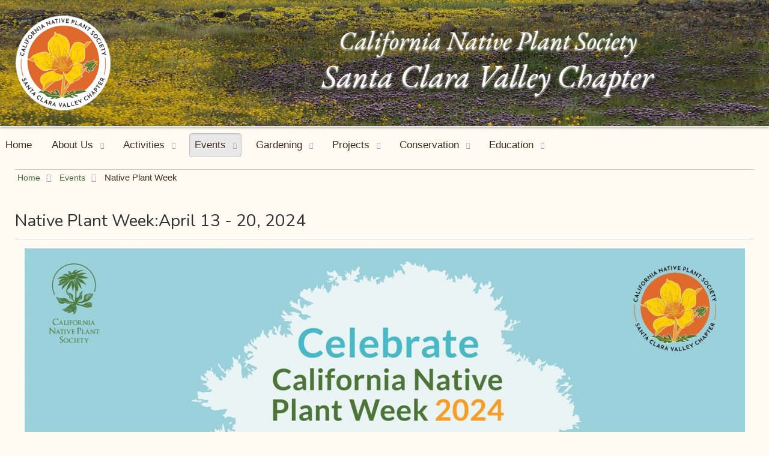

--- FILE ---
content_type: text/html; charset=utf-8
request_url: https://www.cnps-scv.org/events/native-plant-week
body_size: 6732
content:
<!doctype html>
<html xml:lang="en-gb" lang="en-gb" >
<head>
		<meta name="viewport" content="width=device-width, initial-scale=1.0">
		
    <base href="https://www.cnps-scv.org/events/native-plant-week" />
	<meta http-equiv="content-type" content="text/html; charset=utf-8" />
	<meta name="keywords" content="Environment; California Native; Rare Plants; Education" />
	<meta name="author" content="Vivian Neou" />
	<meta name="description" content="A chapter of the California Native Plant Society, protecting the flora and educating people in native plants." />
	<meta name="generator" content="Joomla! - Open Source Content Management" />
	<title>Native Plant Week</title>
	<link href="/favicon.ico" rel="shortcut icon" type="image/vnd.microsoft.icon" />
	<link href="/plugins/system/jce/css/content.css?196ade8e53533acdfb711ad5d99e3177" rel="stylesheet" type="text/css" />
	<link href="/templates/gantry/css-compiled/menu-5d9bd3a9de13b59a4d2db0e49c18a026.css" rel="stylesheet" type="text/css" />
	<link href="/libraries/gantry/css/grid-responsive.css" rel="stylesheet" type="text/css" />
	<link href="/templates/gantry/css-compiled/bootstrap.css" rel="stylesheet" type="text/css" />
	<link href="/templates/gantry/css-compiled/master-d849fad29168f63fbdd18a663f6fa70e.css" rel="stylesheet" type="text/css" />
	<link href="/templates/gantry/css-compiled/mediaqueries.css" rel="stylesheet" type="text/css" />
	<link href="https://fonts.googleapis.com/css?family=Nunito:300,regular,700&amp;subset=latin,latin-ext" rel="stylesheet" type="text/css" />
	<link href="/templates/gantry/css/gantry-custom.css" rel="stylesheet" type="text/css" />
	<link href="/media/jui/css/chosen.css?196ade8e53533acdfb711ad5d99e3177" rel="stylesheet" type="text/css" />
	<link href="/media/com_finder/css/finder.css?196ade8e53533acdfb711ad5d99e3177" rel="stylesheet" type="text/css" />
	<style type="text/css">
#rt-logo {background: url(/images/logo/panamint-scv-ellipse-150.png) 50% 0 no-repeat !important;}
#rt-logo {width: 150px;height: 181px;}
h1, h2 { font-family: 'Nunito', 'Helvetica', arial, serif; }
	</style>
	<script type="application/json" class="joomla-script-options new">{"csrf.token":"777fdb476bd1f9a8873dbc4c531e9ba5","system.paths":{"root":"","base":""}}</script>
	<script src="/media/jui/js/jquery.min.js?196ade8e53533acdfb711ad5d99e3177" type="text/javascript"></script>
	<script src="/media/jui/js/jquery-noconflict.js?196ade8e53533acdfb711ad5d99e3177" type="text/javascript"></script>
	<script src="/media/jui/js/jquery-migrate.min.js?196ade8e53533acdfb711ad5d99e3177" type="text/javascript"></script>
	<script src="/media/system/js/caption.js?196ade8e53533acdfb711ad5d99e3177" type="text/javascript"></script>
	<script src="/media/system/js/mootools-core.js?196ade8e53533acdfb711ad5d99e3177" type="text/javascript"></script>
	<script src="/media/system/js/core.js?196ade8e53533acdfb711ad5d99e3177" type="text/javascript"></script>
	<script src="/media/system/js/mootools-more.js?196ade8e53533acdfb711ad5d99e3177" type="text/javascript"></script>
	<script src="/libraries/gantry/js/gantry-totop.js" type="text/javascript"></script>
	<script src="/libraries/gantry/js/browser-engines.js" type="text/javascript"></script>
	<script src="/templates/gantry/js/rokmediaqueries.js" type="text/javascript"></script>
	<script src="/modules/mod_roknavmenu/themes/default/js/rokmediaqueries.js" type="text/javascript"></script>
	<script src="/modules/mod_roknavmenu/themes/default/js/sidemenu.js" type="text/javascript"></script>
	<script src="/media/jui/js/chosen.jquery.min.js?196ade8e53533acdfb711ad5d99e3177" type="text/javascript"></script>
	<script src="/media/jui/js/bootstrap.min.js?196ade8e53533acdfb711ad5d99e3177" type="text/javascript"></script>
	<script src="/media/jui/js/jquery.autocomplete.min.js?196ade8e53533acdfb711ad5d99e3177" type="text/javascript"></script>
	<script type="text/javascript">
jQuery(window).on('load',  function() {
				new JCaption('img.caption');
			});
	jQuery(function ($) {
		initChosen();
		$("body").on("subform-row-add", initChosen);

		function initChosen(event, container)
		{
			container = container || document;
			$(container).find(".advancedSelect").chosen({"disable_search_threshold":10,"search_contains":true,"allow_single_deselect":true,"placeholder_text_multiple":"Type or select some options","placeholder_text_single":"Select an option","no_results_text":"No results match"});
		}
	});
	jQuery(function($){ initTooltips(); $("body").on("subform-row-add", initTooltips); function initTooltips (event, container) { container = container || document;$(container).find(".hasTooltip").tooltip({"html": true,"container": "body"});} });
jQuery(document).ready(function() {
	var value, searchword = jQuery('#mod-finder-searchword115');

		// Get the current value.
		value = searchword.val();

		// If the current value equals the default value, clear it.
		searchword.on('focus', function ()
		{
			var el = jQuery(this);

			if (el.val() === 'Search ...')
			{
				el.val('');
			}
		});

		// If the current value is empty, set the previous value.
		searchword.on('blur', function ()
		{
			var el = jQuery(this);

			if (!el.val())
			{
				el.val(value);
			}
		});

		jQuery('#mod-finder-searchform115').on('submit', function (e)
		{
			e.stopPropagation();
			var advanced = jQuery('#mod-finder-advanced115');

			// Disable select boxes with no value selected.
			if (advanced.length)
			{
				advanced.find('select').each(function (index, el)
				{
					var el = jQuery(el);

					if (!el.val())
					{
						el.attr('disabled', 'disabled');
					}
				});
			}
		});
	var suggest = jQuery('#mod-finder-searchword115').autocomplete({
		serviceUrl: '/component/finder/?task=suggestions.suggest&amp;format=json&amp;tmpl=component',
		paramName: 'q',
		minChars: 1,
		maxHeight: 400,
		width: 300,
		zIndex: 9999,
		deferRequestBy: 500
	});});
	</script>
</head>
<body  class="logo-type-custom headerstyle-light font-family-nunito font-size-is-large menu-type-dropdownmenu menu-dropdownmenu-position-feature-a layout-mode-responsive col12 option-com-content menu-native-plant-week ">
        <header id="rt-top-surround">
						<div id="rt-header">
			<div class="rt-container">
				<div class="rt-grid-12 rt-alpha rt-omega">
               <div class="rt-block ">
           	<div class="module-surround">
	           		                	<div class="module-content">
	                		

<div class="custom"  >
	<div style="display: flex; justify-content: space-evenly; align-items: flex-start; padding: 0; margin: 0;"><!-- logo -->
<div class="rt-image rt-center" style="flex-grow: 1; margin-right: 1em;"><a href="/index.php" title="Go home: CNPS Santa Clara Valley Chapter"><img src="/images/logo/cnps-scv-circular-logo-200.png" alt="CNPS SCV Blazing Star Logo" width="160" height="auto" class="push-me-down-on-phone" style="border-style: none;" /></a></div>
<!-- title, shadow works with Table Mountain carpet of flowers background -->
<div class="rt-image rt-center title-lines" style="flex-grow: 2; font-family: 'EB Garamond', serif; color: white; text-align: center; box-shadow: 0 0 20px 10px rgba(0, 0, 0, 0.20); background: rgba(0, 0, 0, 0.20);"><span class="title-first-line">California&nbsp;Native Plant&nbsp;Society</span><br /><br /><span class="title-second-line">Santa&nbsp;Clara Valley&nbsp;Chapter</span></div>
</div></div>
	                	</div>
                	</div>
           </div>
	
</div>
				<div class="clear"></div>
			</div>
		</div>
			</header>
		    <div id="rt-drawer">
        <div class="rt-container">
                        <div class="clear"></div>
        </div>
    </div>
    		<div id="rt-transition">
		<div id="rt-mainbody-surround">
						<div id="rt-feature">
				<div class="rt-container">
					<div class="rt-grid-12 rt-alpha rt-omega">
    	<div class="rt-block menu-block">
		<div class="gf-menu-device-container responsive-type-panel"></div>
<ul class="gf-menu l1 " >
                    <li class="item101" >

            <a class="item" href="/"  >

                                Home                            </a>


                    </li>
                            <li class="item562 parent" >

            <a class="item" href="/about-us"  >

                                About Us                                <span class="border-fixer"></span>
                            </a>


            
                                    <div class="dropdown columns-1 " style="width:180px;">
                                                <div class="column col1"  style="width:180px;">
                            <ul class="l2">
                                                                                                                    <li class="item563" >

            <a class="item" href="/about-us/officers-and-chairs"  >

                                Officers &amp; Chairs                            </a>


                    </li>
                                                                                                                                                                <li class="item564" >

            <a class="item" href="http://cnps.convio.net/site/Donation2?df_id=1500&amp;mfc_pref=T&amp;1500.donation=form1"  >

                                Join                            </a>


                    </li>
                                                                                                                                                                <li class="item565" >

            <a class="item" href="/about-us/cnps-scv-donate"  >

                                Donate                            </a>


                    </li>
                                                                                                                                                                <li class="item716" >

            <a class="item" href="/about-us/blazing-star-newsletter"  >

                                Blazing Star Newsletter                            </a>


                    </li>
                                                                                                                                                                <li class="item646" >

            <a class="item" href="/about-us/chapter-guidelines"  >

                                Chapter Guidelines and Policies                            </a>


                    </li>
                                                                                                                                                                <li class="item566" >

            <a class="item" href="/about-us/pressroom"  >

                                Pressroom                            </a>


                    </li>
                                                                                                                                                                <li class="item706" >

            <a class="item" href="/about-us/volunteer-opportunities"  >

                                Volunteer Opportunities                            </a>


                    </li>
                                                                                                                                                                <li class="item830" >

            <a class="item" href="/about-us/volunteer-awards"  >

                                Volunteer Awards                            </a>


                    </li>
                                                                                                                                                                <li class="item567" >

            <a class="item" href="/about-us/contact-us"  >

                                Contact Us                            </a>


                    </li>
                                                                                                                                                                <li class="item766" >

            <a class="item" href="/about-us/photo-gallery"  >

                                Photo Gallery                            </a>


                    </li>
                                                                                                        </ul>
                        </div>
                                            </div>

                                    </li>
                            <li class="item680 parent" >

            <a class="item" href="/activities"  >

                                Activities                                <span class="border-fixer"></span>
                            </a>


            
                                    <div class="dropdown columns-1 " style="width:180px;">
                                                <div class="column col1"  style="width:180px;">
                            <ul class="l2">
                                                                                                                    <li class="item545 parent" >

            <a class="item" href="/activities/field-trips"  >

                                Field Trips                                <span class="border-fixer"></span>
                            </a>


            
                                    <div class="dropdown flyout columns-1 " style="width:180px;">
                                                <div class="column col1"  style="width:180px;">
                            <ul class="l3">
                                                                                                                    <li class="item647" >

            <a class="item" href="/activities/field-trips/plant-lists"  >

                                Plant Lists                            </a>


                    </li>
                                                                                                        </ul>
                        </div>
                                            </div>

                                    </li>
                                                                                                                                                                <li class="item554" >

            <a class="item" href="/activities/native-plant-id"  >

                                Native Plant ID                            </a>


                    </li>
                                                                                                                                                                <li class="item714" >

            <a class="item" href="/activities/native-plant-lecture-series"  >

                                Native Plant Lecture Series                            </a>


                    </li>
                                                                                                                                                                <li class="item682" >

            <a class="item" href="/activities/photography-group"  >

                                Photography Group                            </a>


                    </li>
                                                                                                                                                                <li class="item769" >

            <a class="item" href="/activities/wildflower-ambassadors"  >

                                Wildflower Ambassadors                            </a>


                    </li>
                                                                                                                                                                <li class="item815" >

            <a class="item" href="/activities/seed-and-cutting-exchange"  >

                                Seed and Cutting Exchange                            </a>


                    </li>
                                                                                                        </ul>
                        </div>
                                            </div>

                                    </li>
                            <li class="item559 parent active" >

            <a class="item" href="/events"  >

                                Events                                <span class="border-fixer"></span>
                            </a>


            
                                    <div class="dropdown columns-1 " style="width:180px;">
                                                <div class="column col1"  style="width:180px;">
                            <ul class="l2">
                                                                                                                    <li class="item560" >

            <a class="item" href="/events/calendar"  >

                                Calendar                            </a>


                    </li>
                                                                                                                                                                <li class="item715" >

            <a class="item" href="/events/native-plant-lecture-series"  >

                                Native Plant Lecture Series                            </a>


                    </li>
                                                                                                                                                                <li class="item561" >

            <a class="item" href="http://gngt.org/GNGT/HomeRO.php" target="_blank" >

                                Growing Natives Garden Tour                            </a>


                    </li>
                                                                                                                                                                <li class="item569" >

            <a class="item" href="/events/plant-sale"  >

                                Plant Sale                            </a>


                    </li>
                                                                                                                                                                <li class="item593" >

            <a class="item" href="/events/wildflower-shows"  >

                                Wildflower Show                            </a>


                    </li>
                                                                                                                                                                <li class="item581" >

            <a class="item" href="/events/native-horticultural-symposium"  >

                                Native Horticultural Symposium                            </a>


                    </li>
                                                                                                                                                                <li class="item768 active last" >

            <a class="item" href="/events/native-plant-week"  >

                                Native Plant Week                            </a>


                    </li>
                                                                                                        </ul>
                        </div>
                                            </div>

                                    </li>
                            <li class="item548 parent" >

            <a class="item" href="/gardening"  >

                                Gardening                                <span class="border-fixer"></span>
                            </a>


            
                                    <div class="dropdown columns-1 " style="width:180px;">
                                                <div class="column col1"  style="width:180px;">
                            <ul class="l2">
                                                                                                                    <li class="item549" >

            <a class="item" href="/gardening/gardening-with-natives"  >

                                Gardening with Natives Forum                            </a>


                    </li>
                                                                                                                                                                <li class="item550" >

            <a class="item" href="https://gngt.org/"  >

                                Growing Natives Garden Tour                            </a>


                    </li>
                                                                                                                                                                <li class="item551" >

            <a class="item" href="/gardening/cnps-nursery"  >

                                CNPS SCV Nursery                            </a>


                    </li>
                                                                                                                                                                <li class="item692" >

            <a class="item" href="/gardening/gardening-resources"  >

                                Gardening Resources                            </a>


                    </li>
                                                                                                        </ul>
                        </div>
                                            </div>

                                    </li>
                            <li class="item586 parent" >

            <a class="item" href="/restoration"  >

                                Projects                                <span class="border-fixer"></span>
                            </a>


            
                                    <div class="dropdown columns-1 " style="width:180px;">
                                                <div class="column col1"  style="width:180px;">
                            <ul class="l2">
                                                                                                                    <li class="item583" >

            <a class="item" href="/restoration/edgewood-park"  >

                                Edgewood Weed Warriors                            </a>


                    </li>
                                                                                                                                                                <li class="item584" >

            <a class="item" href="/restoration/alum-rock-park"  >

                                Alum Rock Park                            </a>


                    </li>
                                                                                                                                                                <li class="item683" >

            <a class="item" href="/restoration/lake-cunningham"  >

                                Lake Cunningham Native Plant Garden                            </a>


                    </li>
                                                                                                                                                                <li class="item813" >

            <a class="item" href="/restoration/kirk-park-pollinator-garden"  >

                                Kirk Park Native Plant Garden                            </a>


                    </li>
                                                                                                                                                                <li class="item814" >

            <a class="item" href="/restoration/cataldi-park-native-garden"  >

                                Cataldi Park Native Garden                            </a>


                    </li>
                                                                                                                                                                <li class="item585" >

            <a class="item" href="/restoration/local-projects"  >

                                Local Projects                            </a>


                    </li>
                                                                                                        </ul>
                        </div>
                                            </div>

                                    </li>
                            <li class="item539 parent" >

            <a class="item" href="/conservation"  >

                                Conservation                                <span class="border-fixer"></span>
                            </a>


            
                                    <div class="dropdown columns-1 " style="width:180px;">
                                                <div class="column col1"  style="width:180px;">
                            <ul class="l2">
                                                                                                                    <li class="item829" >

            <a class="item" href="/conservation/conservation-committee"  >

                                Conservation Committee                            </a>


                    </li>
                                                                                                                                                                <li class="item541" >

            <a class="item" href="/conservation/edgewood"  >

                                Edgewood                            </a>


                    </li>
                                                                                                                                                                <li class="item540" >

            <a class="item" href="/conservation/coyote-ridge"  >

                                Coyote Ridge                            </a>


                    </li>
                                                                                                                                                                <li class="item542" >

            <a class="item" href="/conservation/rare-plants"  >

                                Rare Plants                            </a>


                    </li>
                                                                                                                                                                <li class="item543" >

            <a class="item" href="/conservation/invasives"  >

                                Invasives                            </a>


                    </li>
                                                                                                        </ul>
                        </div>
                                            </div>

                                    </li>
                            <li class="item553 parent" >

            <a class="item" href="/education"  >

                                Education                                <span class="border-fixer"></span>
                            </a>


            
                                    <div class="dropdown columns-1 " style="width:180px;">
                                                <div class="column col1"  style="width:180px;">
                            <ul class="l2">
                                                                                                                    <li class="item556" >

            <a class="item" href="/education/scholarships"  >

                                Scholarships                            </a>


                    </li>
                                                                                                                                                                <li class="item555" >

            <a class="item" href="/education/books"  >

                                Books                            </a>


                    </li>
                                                                                                                                                                <li class="item557" >

            <a class="item" href="/education/resources"  >

                                Resources                            </a>


                    </li>
                                                                                                                                                                <li class="item558" >

            <a class="item" href="/education/presentations"  >

                                Presentations                            </a>


                    </li>
                                                                                                                                                                <li class="item765" >

            <a class="item" href="/education/youtube"  >

                                YouTube                            </a>


                    </li>
                                                                                                        </ul>
                        </div>
                                            </div>

                                    </li>
            </ul>		<div class="clear"></div>
	</div>
	
</div>
					<div class="clear"></div>
				</div>
			</div>
												<div id="rt-breadcrumbs">
				<div class="rt-container">
					<div class="rt-grid-12 rt-alpha rt-omega">
               <div class="rt-block ">
           	<div class="module-surround">
	           		                	<div class="module-content">
	                		<div aria-label="Breadcrumbs" role="navigation">
	<ul itemscope itemtype="https://schema.org/BreadcrumbList" class="breadcrumb">
					<li class="active">
				<span class="divider icon-location"></span>
			</li>
		
						<li itemprop="itemListElement" itemscope itemtype="https://schema.org/ListItem">
											<a itemprop="item" href="/" class="pathway"><span itemprop="name">Home</span></a>
					
											<span class="divider">
							<img src="/media/system/images/arrow.png" alt="" />						</span>
										<meta itemprop="position" content="1">
				</li>
							<li itemprop="itemListElement" itemscope itemtype="https://schema.org/ListItem">
											<a itemprop="item" href="/events" class="pathway"><span itemprop="name">Events</span></a>
					
											<span class="divider">
							<img src="/media/system/images/arrow.png" alt="" />						</span>
										<meta itemprop="position" content="2">
				</li>
							<li itemprop="itemListElement" itemscope itemtype="https://schema.org/ListItem" class="active">
					<span itemprop="name">
						Native Plant Week					</span>
					<meta itemprop="position" content="3">
				</li>
				</ul>
</div>
	                	</div>
                	</div>
           </div>
	
</div>
					<div class="clear"></div>
				</div>
			</div>
															<div class="rt-container">
		    		          
<div id="rt-main" class="mb9-sa3">
                <div class="rt-container">
                    <div class="rt-grid-9 ">
                                                						<div class="rt-block">
	                        <div id="rt-mainbody">
								<div class="component-content">
	                            	<article class="item-page" itemscope itemtype="http://schema.org/Article">
<meta itemprop="inLanguage" content="en-GB" />
	<h2 itemprop="name">
					Native Plant Week:April 13 - 20, 2024					</h2>
	







<div itemprop="articleBody">
	<p><img src="/images/stories/coyoteRidge/2024-native-plant-week-banner.jpg" alt="2024 native plant week banner" width="1199" height="487" style="display: block; margin-left: auto; margin-right: auto; margin-bottom: 10px;" /></p>
<p style="padding-left: 30px;">Did you know that California has more native plant species than any other state in the nation? To honor California’s incredible plant life, the California State Legislature designated the third week of April to be California Native Plant Week. Celebrate with our Chapter at one of the many activities we've scheduled during this special week.&nbsp;</p>
<p><strong>April 19:</strong> <a href="/events/calendar/eventdetail/3387/-/photography-group-photo-sharing-meeting">Photography Group Photo Sharing Meeting</a></p>
<p><strong>April 20:&nbsp;</strong><a href="/activities/field-trips">Vernal Pool Tour</a> (<em><strong>CNPS Members Only</strong></em>),&nbsp; <a href="https://www.meetup.com/California-Native-Plant-Society-Santa-Clara-Valley-Chapter/events/smpngsyccgbgc/">Lake Cunningham Native Garden Habitat Restoration</a></p>
 
<p><strong>April 13:</strong> <a href="https://gngt.org/">Growing Natives Garden Tour</a>&nbsp;- North (Menlo Park, Palo Alto, San Carlos, Mountain View, Sunnyvale, Los Altos, and San Mateo)</p>
<p><strong>April 14:</strong> <a href="https://gngt.org/">Growing Natives Garden Tour</a>&nbsp;- South (San Jose, Santa Clara, Saratoga, Cupertino, Campbell, and Gilroy)</p>
<p><strong>April 16:&nbsp;<a href="/events/calendar/eventdetail/3410/-/the-beauty-and-complexity-of-evolution-manzanitas-as-the-example-a-talk-by-tom-parker">The Beauty and Complexity of Evolution: Manzanitas as the Example, a talk by Tom Parker</a></strong>, Los Altos Library&nbsp;</p>
<p><strong>All Week:&nbsp;</strong><strong>Watch a Native Plant talk</strong> on our <a href="https://www.youtube.com/c/CNPSSantaClaraValley">YouTube Channel</a>. All of our Zoom talks from the past year are there. Whether you are interested in gardening, native bees, plant science, or just like looking at pretty pictures of native plants, there's something there for you!&nbsp;</p>
<p>Other fun activities for Native Plant Week and beyond:</p>
<ul>
<li>Visit the&nbsp;<a href="https://nativeplants.org/">Regional Parks Botanic Garden</a> in Tilden Park</li>
</ul>
<h3 style="text-align: center;"><a href="https://www.cnps.org/california-native-plant-week">More events statewide!</a></h3></div>



	</article>



								</div>
	                        </div>
						</div>
                                                                    </div>
                                <div class="rt-grid-3 ">
                <div id="rt-sidebar-c">
                               <div class="rt-block  small-margins">
           	<div class="module-surround">
	           		                	<div class="module-content">
	                		
<div class="finder small-margins">
	<form id="mod-finder-searchform115" action="/component/finder/search" method="get" class="form-search" role="search">
		<label for="mod-finder-searchword115" class="element-invisible finder small-margins">Search</label><input type="text" name="q" id="mod-finder-searchword115" class="search-query input-medium" size="35" value="" placeholder="Search ..."/>
						<input type="hidden" name="Itemid" value="768" />	</form>
</div>
	                	</div>
                	</div>
           </div>
	           <div class="rt-block  small-margins">
           	<div class="module-surround">
	           		                	<div class="module-content">
	                		

<div class="custom small-margins"  >
	<div style="display: flex; justify-content: space-around; align-items: center; align-content: center; margin-left: 0.5em;">&nbsp; <!-- How can we center the row as a whole? CEM.  Added margin-left to parent div to nudge it a bit to the right, to compensate for search box extending right beyond some column shared with the social media icons flexbox - after removing Twitter (now X) icon.  CEM 6/24 --><a href="/education/youtube" target="_blank" rel="noopener noreferrer"><img src="/images/social-icons/icon-youtube-right-margin.png" alt="YouTube icon" style="max-width: 90%;" title="Go to our YouTube channels page of native plant videos, especially of presentations" /></a> <a href="https://www.facebook.com/pages/California-Native-Plant-Society-Santa-Clara-Valley-Chapter/236576973670" target="_blank" rel="noopener noreferrer"><img src="/images/social-icons/icon-facebook-100.png" alt="Facebook icon" style="max-width: 75%;" title="Visit CNPS-SCV on Facebook" /></a> <a href="https://www.instagram.com/cnps.scv/" target="_blank" rel="noopener noreferrer"><img src="/images/social-icons/icon-instagram-100.png" alt="Instagram icon" style="max-width: 80%;" title="Visit CNPS-SCV on Instagram" /></a> <a href="https://meetup.com/California-Native-Plant-Society-Santa-Clara-Valley-Chapter/" target="_blank" rel="noopener noreferrer"><img src="/images/social-icons/icon-meetup-100.png" alt="Meetup icon" style="max-width: 87%;" title="Visit CNPS-SCV on Meetup, especially to attend an event" /></a></div></div>
	                	</div>
                	</div>
           </div>
	
                </div>
            </div>

                    <div class="clear"></div>
                </div>
            </div>
		    	</div>
											</div>
	</div>
			<footer id="rt-footer-surround">
						<div id="rt-copyright">
			<div class="rt-container">
				<div class="rt-grid-4 rt-alpha">
    	<div class="clear"></div>
	<div class="rt-block">
		© 1995-2024 California Native Plant Society. All rights reserved.	</div>
	
</div>
<div class="rt-grid-4">
               <div class="rt-block ">
           	<div class="module-surround">
	           		                	<div class="module-content">
	                		

<div class="custom"  >
	<p><a href="https://cnps.org" target="_blank" rel="noopener"><img src="/images/logo/state-cnps/cnps-daisy-color-trans-200.png" alt="Logo for California Native Plant Society" style="width: 160px; height: auto;" title="Visit Statewide CNPS website" /></a></p></div>
	                	</div>
                	</div>
           </div>
	
</div>
<div class="rt-grid-4 rt-omega">
    	<div class="clear"></div>
	<div class="rt-block">
		<a href="#" id="gantry-totop" rel="nofollow">Back to Top</a>
	</div>
	
</div>
				<div class="clear"></div>
			</div>
		</div>
			</footer>
				</body>
</html>


--- FILE ---
content_type: text/css
request_url: https://www.cnps-scv.org/templates/gantry/css/gantry-custom.css
body_size: 1767
content:
@import url('https://fonts.googleapis.com/css2?family=EB+Garamond:ital@1&display=swap');

/* Any @import e.g. Google Web Font, goes ABOVE HERE, on the first line, BEFORE any comments */

/* CNPS-SCV Gantry template CSS overrides, started July 2020 by CEM */

body {
	background: #fffbf2;		/* Very pale cream */
}

/* Underline text links in content areas */
div#rt-mainbody a {
	text-decoration: underline;
}
div#rt-mainbody a:hover {
	text-decoration: none;
	color: #496a3b;	/* keep the green, otherwise turns dark gray */
}

/* Header background image */

#rt-top-surround {
	background-image: url("/images/logo/table-mt-flower-carpet-april-vivian-neou.jpg");
	background-position: center center;
	background-repeat: no-repeat;
	background-size: cover;
}

/* Buttons in the header */

.btn {
	border-radius: 6px;		/* was 4px */
	font-weight: bold;
	font-size: 105%;
	margin-bottom: 0.5em;
}
.btn-cnps-scv {
	background-image: none;		/* Override Bootstrap default */
	background-color: #fffbf2;		/* creamier: #fff7e8; */
	border-color: #496a3b;
	color: #496a3b;
	margin-right: 7px;	/* In case they wrap */
}
.btn-cnps-scv:hover { 
	background-color: #ffffff;
}
.btn-cnps-scv:active, .btn-cnps-scv:focus {
	background-color: #ffffff;
}
.title-first-line {
	font-size: 280%;
}
.title-second-line {
	font-size: 350%;
}
.title-lines {
	margin-top: 2.0em;
}

/* Push the logo down for small devices, so it doesn't underlap the menu button */
/* Also make the title font a little smaller for these handhelds */

@media (max-width: 415px) {		/* Means: If device width is <= 414px then do ... */
	.push-me-down-on-phone {
		margin-top: 30px;
	}
	.title-first-line {
		font-size: 200%;
	}
	.title-second-line {
		font-size: 240%
	}
	.title-lines {
		margin-top: 0.5em;
	}
}
/* On error page, replace gantryrocket.png 350 x 315 with our Panamint logo */
.rt-error-rocket {
	background: url("/images/logo/panamint-scv-ellipse-200.png");
	width: 200px;
	height: 241px;
	/* background-size: auto;		* Needed?  Because original CSS sizes this attribute in pixels */
}

/* Main menu */

.gf-menu.l1 > li > .item {
	font-size: 17px;		/* Was 15px.  16px still not big enough. */
}
.gf-menu .item {
	color: #422c15;		/* dark chocolate brown */
	font-size: 14px;		/* Was 13px */
}

/* Make module titles a little smaller than H2 titles */
div.module-title h2.title {
	font-size: 24px;		/* was 28px */
}

/* Set module class suffix to " bg-white" to give module a white background. E.g. for sidebars.  Note the first character is a space - CEM is this still used?  October 2020 */
.bg-white {
	background-color: white;
	padding: 0px 7px;		/* Dump the 15px padding that makes it too tall */
}

.breadcrumb .active {
	color: #422c15;		/* Color terminal breadcrumb dark chocolate brown.  Was #999 */
}
.breadcrumb {
	/*background-color: white; full border makes it look like a fill-in field */
	border-top: 1px solid #d1d1d1;		/* Light grey like for .title */
	/* Next override bootstrap settings for .breadcrumb: */
	background-color: inherit;		/* Was #f5 */
	border-radius: 0;		/* was 4px */
}
/*.breadcrumb li.active > span.icon-location {*/
#rt-breadcrumbs li:first-child .divider {
	display: none;		/* hide the breadcrumbs light bulb or whatever it is */
}

/* Reduce vertical spacing for some items in right sidebar */

/* Select forms that are direct descends of elements having both class of finder and class of small-margins */
.finder.small-margins > form {		/* Target search form */
	margin: 0;	/* was 0 0 20px */
}
div.rt-block.small-margins {		/* Target social media module */
	margin: 0 10px;		/* was 10px all around */
}

/* Make the search box wider */
input.search-query {
	font-size: 130%;
	width: 90%;
}

/* Make the offline page have smaller title text */
#rt-offline-body h1.sitename {
	font-size: 300%;		/* Was 500% */
}
